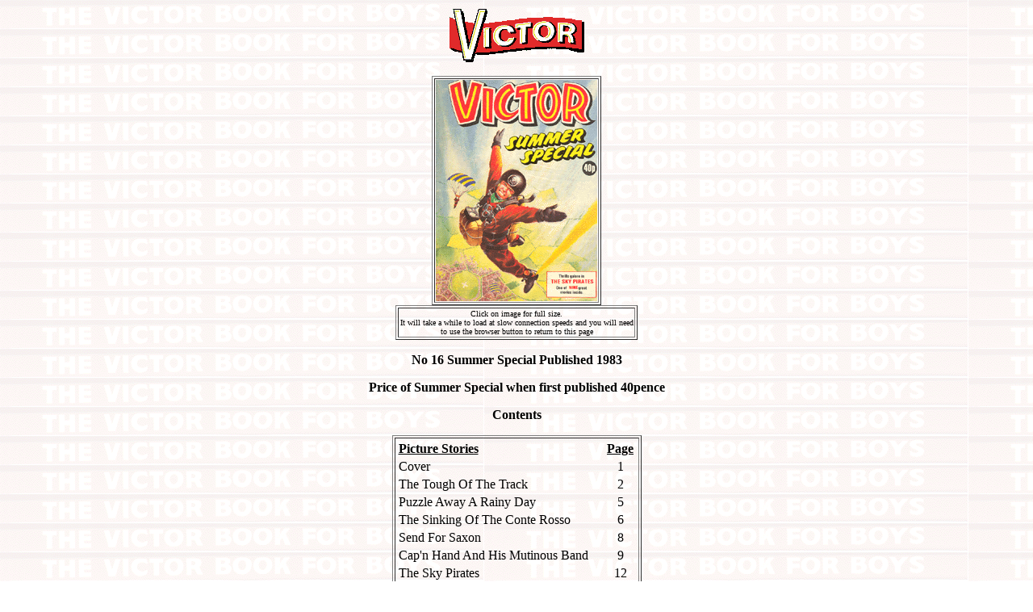

--- FILE ---
content_type: text/html
request_url: https://thevictorbookforboys.com/summerspecial/83.html
body_size: 719
content:
<html>

<head>
<meta http-equiv="Content-Type" content="text/html; charset=windows-1252">
<meta name="GENERATOR" content="Microsoft FrontPage 6.0">
<meta name="ProgId" content="FrontPage.Editor.Document">
<title>The Victor Book For Boys</title>
</head>

<body background="../images/background.gif">

<p align="center"><a href="../default.htm"><img border="0" src="../images/Victor.gif" alt="Back to Home Page" width="172" height="70"></a></p>

<div align="center">
  <center>
  <table border="1" width="160">
    <tr>
      <td width="15">
        <a href="images/83.gif"><img border="0" src="images/83small.gif" width="200" height="274"></a></td>
    </tr>
  </table>
  </center>
</div>
<div align="center">
  <center>
  <table border="1" width="300">
    <tr>
      <td>
        <p align="center"><font size="1">Click on image for full size.<br>
        It will take a while to load at slow connection speeds and you will need
        to use the browser button to return to this page</font></td>
    </tr>
  </table>
  </center>
</div>
<p align="center"><b>No 16 Summer Special Published 1983</b></p>
<p align="center"><b>Price of Summer Special when first published 40pence</b></p>
<p align="center"><b>Contents</b></p>
<div align="center">
  <center>
  <table border="1" width="300">
    <tr>
      <td>
        <div align="center">
          <table border="0" width="299">
            <tr>
              <td><b><u>Picture Stories</u></b></td>
              <td align="center"><b><u>Page</u></b></td>
            </tr>
            <tr>
              <td>Cover</td>
              <td align="center">1</td>
            </tr>
            <tr>
              <td>The Tough Of The Track</td>
              <td align="center">2</td>
            </tr>
            <tr>
              <td>Puzzle Away A Rainy Day</td>
              <td align="center">5</td>
            </tr>
            <tr>
              <td>The Sinking Of The Conte Rosso</td>
              <td align="center">6</td>
            </tr>
            <tr>
              <td>Send For Saxon</td>
              <td align="center">8</td>
            </tr>
            <tr>
              <td>Cap'n Hand And His Mutinous Band</td>
              <td align="center">9</td>
            </tr>
            <tr>
              <td>The Sky Pirates</td>
              <td align="center">12</td>
            </tr>
            <tr>
              <td>Are You A Hawk-Eye?</td>
              <td align="center">13</td>
            </tr>
            <tr>
              <td>Wings Of The Legion</td>
              <td align="center">16</td>
            </tr>
            <tr>
              <td>Quiz Pix</td>
              <td align="center">17</td>
            </tr>
            <tr>
              <td>Cadman The Fighting Coward</td>
              <td align="center">20</td>
            </tr>
            <tr>
              <td>Morgyn The Mighty</td>
              <td align="center">24</td>
            </tr>
            <tr>
              <td>Summer Sports Crossword</td>
              <td align="center">25</td>
            </tr>
            <tr>
              <td>Joe Bones The Human Fly</td>
              <td align="center">28</td>
            </tr>
            <tr>
              <td>Its A Wacky World</td>
              <td align="center">29</td>
            </tr>
            <tr>
              <td>Alf Tupper's Athletics Quiz</td>
              <td align="center">32</td>
            </tr>
            <tr>
              <td>The Hammer Man</td>
              <td align="center">33</td>
            </tr>
            <tr>
              <td>The Victor Test Match (Board Game)</td>
              <td align="center">36</td>
            </tr>
          </table>
        </div>
      </td>
    </tr>
  </table>
  </center>
</div>
<p align="center"><a href="../default.htm"><font size="4">Back to Home Page</font></a></p>

</body>

</html>
